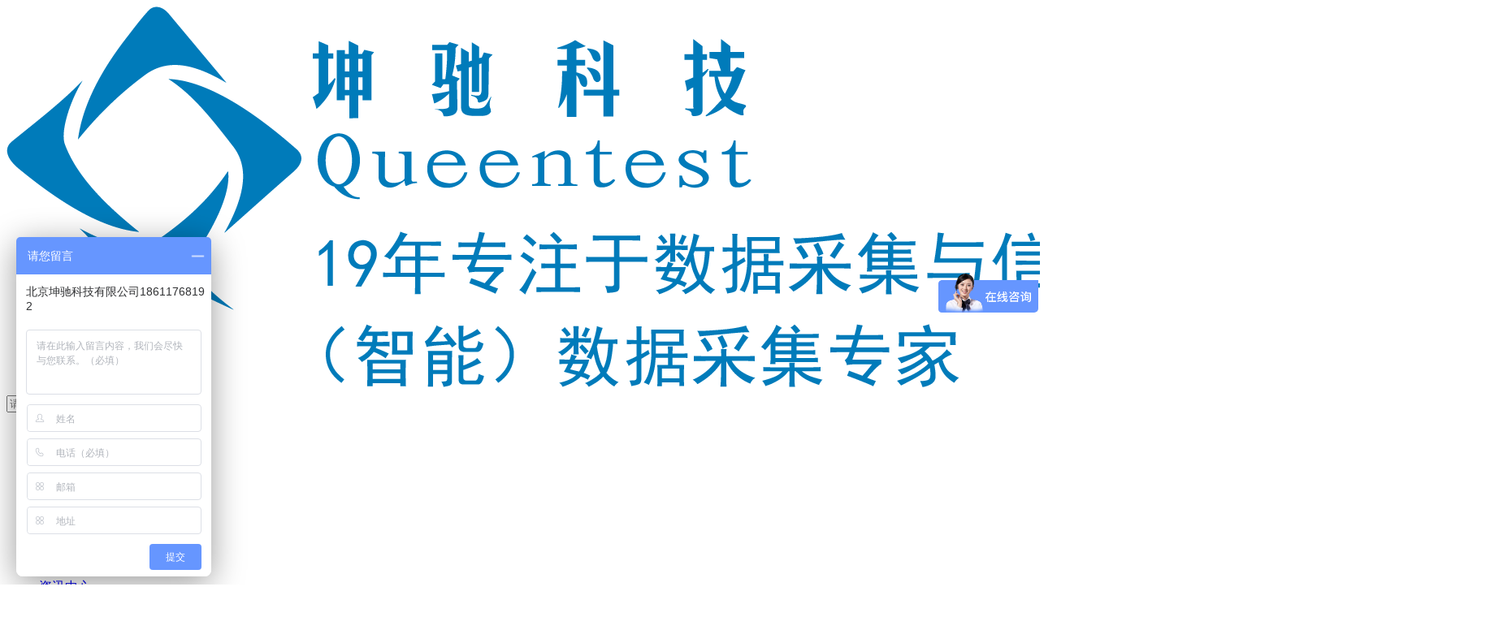

--- FILE ---
content_type: text/html; charset=utf-8
request_url: http://www.queentest.cn/jishudongtai.shtml
body_size: 15280
content:
<!DOCTYPE html>
<html lang="en">
<head>
<meta charset="UTF-8" />
<meta name="viewport" content="width=device-width, initial-scale=1.0, maximum-scale=1, user-scalable=no" />
    <title>高速数据采集卡|高速AD采集|FPGA高速AD|坤驰科技4000004026</title>
    <meta name="keywords" content="数据采集卡|高速信号采集卡|高速数据采集卡" />
    <meta name="description" content="坤驰科技是一家专注于高速数据采集与数据处理的专业公司，提供基于FPGA的高速AD采样率、信号处理卡、信号发生卡与系统。" />
        <link key="resetcommon" href="/Skins/default/resetcommon.css" rel="stylesheet" type="text/css" />
        <link key="style" href="/Skins/default/Style.css" rel="stylesheet" type="text/css" />
        <link key="news" href="/template/news/news05/news.css" rel="stylesheet" type="text/css" />
            <script type="text/javascript" key="nsw_jcia" src="/JS/NSW_JCIA.js"></script>
      <link href="/css/animate.css" rel="stylesheet" type="text/css"> 
  <link href="/css/swiper.min.css" rel="stylesheet" type="text/css"> 
  <script src="/js/swiper.min.js" type="text/javascript"></script> 
  <script>
      var _hmt = _hmt || [];
      (function () {
          var hm = document.createElement("script");
          hm.src = "https://hm.baidu.com/hm.js?b84ee10d6ea94745c7bb43d576df2937";
          var s = document.getElementsByTagName("script")[0];
          s.parentNode.insertBefore(hm, s);
      })();
</script>
<script type="text/javascript" charset="utf-8" src="//op.jiain.net/10029187/10071175.js"></script>
</head>
<body>
 
 <div class="headpc">
 <div class="content clearfix">
 <div class="logo wow zoomIn animated">
 <a href="/">
 <img src="/uploadfiles/pictures/setting/20241230101436_7460.png" alt="坤驰科技" title="坤驰科技" /><!--<span>( 智能 ) 数据采集专家</span>-->
 </a>
 </div>
  <div class="search">
  <input class="inp01" type="text" id="seachkeywords" placeholder="请输入关键词" style="color: rgb(102, 102, 102);">
  <input class="inp02" type="image" src="/Images/sea.png" onclick="xuanze()">
 </div>
 <div class="menu">
 <ul> <li><a href="/" title="首页">首页</a></li><li class="dh1"><a href="/product/" title="产品中心">产品中心</a></li><li class="dh2"><a href="/project/" title="行业应用">行业应用</a></li><li class="dh3"><a href="/yjsy.shtml" title="服务支持">服务支持</a><span class="caret"></span><ul class="dropdown-menu"><li><a href="/yjsy.shtml" title="样机试用">样机试用</a></li><li><a href="/dingzhikaifa.shtml" title="定制开发">定制开发</a></li><li><a href="/download/" title="下载中心">下载中心</a></li><li><a href="/chanpinshipin.shtml" title="视频中心">视频中心</a></li><li><a href="/shfw.shtml" title="售后服务">售后服务</a></li></ul></li><li class="dh4"><a href="/zixunzhongxin.shtml" title="资讯中心">资讯中心</a><span class="caret"></span><ul class="dropdown-menu"><li><a href="/kunchizixun.shtml" title="坤驰资讯">坤驰资讯</a></li><li><a href="/jishudongtai.shtml" title="技术动态">技术动态</a></li><li><a href="/jishuzhichi.shtml" title="技术文章">技术文章</a></li><li><a href="/kunchibaike.shtml" title="坤驰百科">坤驰百科</a></li></ul></li><li class="dh4"><a href="/zoujinkunchi.shtml" title="走进坤驰">走进坤驰</a><span class="caret"></span><ul class="dropdown-menu"><li><a href="/zoujinkunchi.shtml#item1" title="公司简介">公司简介</a></li><li><a href="/zoujinkunchi.shtml#item2" title="发展历程">发展历程</a></li><li><a href="/zoujinkunchi.shtml#item3" title="产品介绍">产品介绍</a></li><li><a href="/zoujinkunchi.shtml#item4" title="客户案例">客户案例</a></li><li><a href="/zoujinkunchi.shtml#item5" title="荣誉资质">荣誉资质</a></li></ul></li><li class="dh5"><a href="/gykc.shtml" title="联系我们">联系我们</a><span class="caret"></span><ul class="dropdown-menu"><li><a href="/gykc.shtml" title="联系方式">联系方式</a></li><li><a href="/job/" title="人才招聘">人才招聘</a></li><li><a href="/Help/PrOrders.aspx" title="客户留言">客户留言</a></li></ul></li></ul>

 </div>


 <div class="menuxl">
  <div class="menu-gb">✕</div>
<div class="Proxl clearfix" id="dh1">
<div class="pxcc">
<ul class="pxco">
<li class='cur'><a href="javascript:" url="/zspcj.shtml"><span>中频/射频数字化仪</span></a></li>
<li ><a href="javascript:" url="/gdszhyl.shtml"><span>直流数字化仪</span></a></li>
<li ><a href="javascript:" url="/rybxfsqzpf.shtml"><span>任意波形发生/数字IO卡</span></a></li>
<li ><a href="javascript:" url="/spyrjwxd.shtml"><span>软件无线电</span></a></li>
<li ><a href="javascript:" url="/fmczk.shtml"><span>FMC产品</span></a></li>
<li ><a href="javascript:" url="/spmk.shtml"><span>射频模块</span></a></li>
<li ><a href="javascript:" url="/cjccxt.shtml"><span>系统级产品</span></a></li>
<li ><a href="javascript:" url="/openvpx.shtml"><span>open VPX</span></a></li>
<li ><a href="javascript:" url="/yyjcp.shtml"><span>应用级产品</span></a></li>
<li ><a href="javascript:" url="/rjzc.shtml"><span>软件产品</span></a></li>
</ul>
</div>
<div class="pxoslist"> 
<div class= er">
<div class="pxros clearfix" >
<div class="pxroshow">
<dl>
<dt><img src="/uploadfiles/pictures/product/20240408161046_5149.png"  alt="PCle总线数字化仪"/></dt>
<dd>
<ul class="clearfix">
<h4><a href="/kdzpcjk.shtml">PCle总线数字化仪</a></h4>
<li><a href="/Products/qt12131pci.html">QT12131-宽带中频采集卡
<i>采样率:≥ 1 GS/s  通道:1/2通道  </i>
</a></li>
<li><a href="/Products/qt12135pci.html">QT12135-宽带中频采集卡
<i>采样率:≥ 1 GS/s  通道:4通道  </i>
</a></li>
<li><a href="/Products/ADQ160016GSPS14weiRF.html">ADQ1600-宽带中频采集卡
<i>采样率:≥ 1 GS/s  通道:1/2通道  </i>
</a></li>
<li><a href="/Products/QT12136.html">QT12136-宽带中频采集卡
<i>采样率:≥ 1 GS/s  通道:4通道  </i>
</a></li>
</ul>
</dd>
</dl>
</div>
<div class="pxroshow">
<dl>
<dt><img src="/uploadfiles/pictures/product/20250425141226_0233.png"  alt="光纤/以太网总线"/></dt>
<dd>
<ul class="clearfix">
<h4><a href="/ytwgxcjy.shtml">光纤/以太网总线</a></h4>
<li><a href="/Products/qt20136kdz.html">QT20135-宽带中频采集卡
<i>采样率:≥ 1 GS/s  通道:2/4通道  </i>
</a></li>
<li><a href="/Products/qt2137pjyv.html">QT2137P-基于VU37P的高性能采集板卡
<i>采样率:≥ 1 GS/s  通道:12-16  </i>
</a></li>
</ul>
</dd>
</dl>
</div>
<div class="pxroshow">
<dl>
<dt><img src="/uploadfiles/pictures/product/20240510095228_4243.png"  alt="PXle总线"/></dt>
<dd>
<ul class="clearfix">
<h4><a href="/pclezxszhy.shtml">PXle总线</a></h4>
<li><a href="/Products/adq88cpxie_1.html">ADQ7WB-PXIe宽带中频采集卡
<i>采样率:≥ 5 GS/s,≥ 5GS/s  通道:1/2通道  </i>
</a></li>
<li><a href="/Products/ADQ7WB65GHzdaikuande.html">ADQ7WB-PCIe宽带中频采集卡
<i>采样率:≥ 5 GS/s,≥ 5GS/s  通道:1/2通道  </i>
</a></li>
</ul>
</dd>
</dl>
</div>
<div class="clear" ids="261"></div>
</div>
<div class="pxros clearfix" style='display:none;'>
<div class="pxroshow">
<dl>
<dt><img src="/uploadfiles/pictures/product/20240510110444_0883.png"  alt="PCle总线数字化仪"/></dt>
<dd>
<ul class="clearfix">
<h4><a href="/pcie.shtml">PCle总线数字化仪</a></h4>
<li><a href="/Products/QT1144.html">QT1144-PCIe总线直流耦合采集卡
<i>采样率:130 MS/s - 1 GS/s  通道:4通道  </i>
</a></li>
<li><a href="/Products/qt1149pcie.html">QT1149-PCIe总线直流耦合采集卡
<i>采样率:≥ 1 GS/s  通道:1/2通道  </i>
</a></li>
<li><a href="/Products/ADQ3212bit25GSPScaiy.html">ADQ32-PCIe总线直流耦合采集卡
<i>采样率:≥ 1 GS/s  通道:1/2通道  </i>
</a></li>
<li><a href="/Products/qt12136dcz.html">QT12136DC-PCIe总线直流耦合采集卡
<i>采样率:≥ 1 GS/s  通道:4通道  </i>
</a></li>
<li><a href="/Products/qt12131dcz.html">QT12131+DC-PCIe总线直流耦合采集卡
<i>采样率:≥ 1 GS/s  通道:4通道  </i>
</a></li>
</ul>
</dd>
</dl>
</div>
<div class="pxroshow">
<dl>
<dt><img src="/uploadfiles/pictures/product/20250801002452_7209.png"  alt="以太网/光纤采集仪"/></dt>
<dd>
<ul class="clearfix">
<h4><a href="/gxytw.shtml">以太网/光纤采集仪</a></h4>
<li><a href="/Products/DigitizerNETBOXLXIsh.html">Digitizer NETBOX|LXI数据采集|瞬态记录仪
<i>采样率:130 MS/s - 1 GS/s  通道:12-16,4通道,8通道  </i>
</a></li>
<li><a href="/Products/QT2144.html">QT2144-光纤/以太网直流耦合采集卡
<i>采样率:130 MS/s - 1 GS/s  通道:4通道  </i>
</a></li>
</ul>
</dd>
</dl>
</div>
<div class="pxroshow">
<dl>
<dt><img src="/uploadfiles/pictures/product/20240516101149_5147.png"  alt="USB总线"/></dt>
<dd>
<ul class="clearfix">
<h4><a href="/usbzx.shtml">USB总线</a></h4>
<li><a href="/Products/adq14usbzx.html">ADQ14-USB总线直流耦合采集卡
<i>采样率:≥ 1 GS/s  通道:4通道  </i>
</a></li>
<li><a href="/Products/adq7dcusbz.html">ADQ7DC-USB总线直流耦合采集卡
<i>采样率:≥ 5GS/s  通道:1/2通道  </i>
</a></li>
</ul>
</dd>
</dl>
</div>
<div class="clear" ids="262"></div>
<div class="pxroshow">
<dl>
<dt><img src="/uploadfiles/pictures/product/20240709112924_3464.png"  alt="PXIe总线"/></dt>
<dd>
<ul class="clearfix">
<h4><a href="/pxie.shtml">PXIe总线</a></h4>
<li><a href="/Products/M4x44xxx4PXIegaosush.html">M4x.44xx-x4-PXIe总线直流耦合采集卡
<i>采样率:10MS/s-125MS/s,130 MS/s - 1 GS/s  通道:2/4通道  </i>
</a></li>
<li><a href="/Products/PXIegaosushujucaijik.html">M4x.22xx-x4-PXIe总线直流耦合采集卡
<i>采样率:≥ 1 GS/s  通道:2/4通道  </i>
</a></li>
<li><a href="/Products/PXIeyiqichanpinADQ10GBE.html">ADQ10GBE-PXIe总线直流耦合采集卡
<i>采样率:≥ 5GS/s  通道:SFP+*2  </i>
</a></li>
<li><a href="/Products/adq14pxiez_1.html">ADQ7DC-PXIe总线直流耦合采集卡
<i>采样率:≥ 5 GS/s,≥ 5GS/s  通道:1/2通道  </i>
</a></li>
<li><a href="/Products/adq14pxiez.html">ADQ14-PXIe总线直流耦合采集卡
<i>采样率:≥ 1 GS/s  通道:4通道  </i>
</a></li>
</ul>
</dd>
</dl>
</div>
<div class="pxroshow">
<dl>
<dt><img src="/uploadfiles/pictures/product/20240509101156_8200.png"  alt="模块化示波器"/></dt>
<dd>
<ul class="clearfix">
<h4><a href="/mkhsbq.shtml">模块化示波器</a></h4>
<li><a href="/Products/qt2125dcus.html">QT2125DC-USB总线示波器采集卡
<i>采样率:≥ 5GS/s  通道:1/2通道  </i>
</a></li>
</ul>
</dd>
</dl>
</div>
</div>
<div class="pxros clearfix" style='display:none;'>
<div class="pxroshow">
<dl>
<dt><img src="/uploadfiles/pictures/product/20240509183812_8604.png"  alt="任意波形发生器"/></dt>
<dd>
<ul class="clearfix">
<h4><a href="/rybxfsq.shtml">任意波形发生器</a></h4>
<li><a href="/Products/M2p65xxspectrumxinyi.html">M2p.65xx-16bit任意波形发生器
<i>采样率/波形产生速率:10MS/s-125MS/s  通道:1-2通道,4通道,8通道  </i>
</a></li>
<li><a href="/Products/m4i66xx-x8.html">m4i.66xx-x8系列
<i>采样率/波形产生速率:130 MS/s - 1 GS/s,≥ 1 GS/s  通道:1-2通道,4通道  </i>
</a></li>
<li><a href="/Products/m4x66xxx8xilie.html">m4x.66xx-x8系列
<i>采样率/波形产生速率:≥ 1 GS/s  通道:1-2通道,4通道  </i>
</a></li>
<li><a href="/Products/DN265xx16lurenyiboxi.html">DN2.65xx--16路任意波形发生器
<i>采样率/波形产生速率:10MS/s-125MS/s  通道:12-32通道  </i>
</a></li>
</ul>
</dd>
</dl>
</div>
<div class="pxroshow">
<dl>
<dt><img src="/uploadfiles/pictures/product/20250421215207_1037.png"  alt="波形发生卡"/></dt>
<dd>
<ul class="clearfix">
<h4><a href="/zpfsk.shtml">波形发生卡</a></h4>
<li><a href="/Products/qt12227kdz.html">QT12227
<i>采样率/波形产生速率:≥ 1 GS/s  通道:1-2通道  </i>
</a></li>
<li><a href="/Products/qt12227kdx.html">QT12225
<i>采样率/波形产生速率:≥ 1 GS/s  通道:1-2通道  </i>
</a></li>
</ul>
</dd>
</dl>
</div>
<div class="pxroshow">
<dl>
<dt><img src="/uploadfiles/pictures/product/20240509150054_6867.png"  alt="数字IO卡"/></dt>
<dd>
<ul class="clearfix">
<h4><a href="/sziok.shtml">数字IO卡</a></h4>
<li><a href="/Products/gaosushuzixinhaocaij.html">M4i.77xx系列-高速数字波形采集板
<i>产品类型:数字IO卡  总线:PCIe  </i>
</a></li>
<li><a href="/Products/m2p75xxszi.html">M2p.75xx-数字IO卡
<i>产品类型:数字IO卡  总线:PCIe  </i>
</a></li>
</ul>
</dd>
</dl>
</div>
<div class="clear" ids="215"></div>
</div>
<div class="pxros clearfix" style='display:none;'>
<div class="pxroshow">
<dl>
<dt><img src="/uploadfiles/pictures/product/20250802034539_8735.png"  alt="中频收发仪"/></dt>
<dd>
<ul class="clearfix">
<h4><a href="/spsfk.shtml">中频收发仪</a></h4>
<li><a href="/Products/qt12331kdz.html">QT12331-中频收发卡
<i>采样率:≥ 1 GS/s  通道:2路采集2路回放  </i>
</a></li>
</ul>
</dd>
</dl>
</div>
<div class="pxroshow">
<dl>
<dt><img src="/uploadfiles/pictures/product/20250723015022_4507.png"  alt="RF SOC"/></dt>
<dd>
<ul class="clearfix">
<h4><a href="/rfoc.shtml">RF SOC</a></h4>
<li><a href="/Products/2347drjyzu.html">QT2347DR-基于ZU47DR的高性能板卡
<i>通道:8通道  输入频率:500MHz~10GHz  </i>
</a></li>
</ul>
</dd>
</dl>
</div>
<div class="pxroshow">
<dl>
<dt><img src="/uploadfiles/pictures/product/20250802004906_2477.png"  alt="RF IC"/></dt>
<dd>
<ul class="clearfix">
<h4><a href="/zpfspkhfk.shtml">RF IC</a></h4>
<li><a href="/Products/qt1509rfjy.html">QT1509RF-射频/中频收发卡
<i>通道:2路接收2路发射  输入频率:75MHz~6GHz  </i>
</a></li>
<li><a href="/Products/QT2509RFjiyuyitaiwan.html">QT2509RF—射频/中频收发卡
<i>通道:2路接收2路发射,1/2通道  输入频率:75MHz~6GHz  </i>
</a></li>
</ul>
</dd>
</dl>
</div>
<div class="clear" ids="242"></div>
</div>
<div class="pxros clearfix" style='display:none;'>
<div class="pxroshow">
<dl>
<dt><img src="/uploadfiles/pictures/product/20240408182327_5873.png"  alt="AD卡"/></dt>
<dd>
<ul class="clearfix">
<h4><a href="/adk.shtml">AD卡</a></h4>
<li><a href="/Products/QT7150FMCADzika250MS.html">QT7150-FMC AD 子卡
<i>采样率/更新率:10MS/s-125MS/s,130 MS/s - 1 GS/s  传输协议:LVDS  </i>
</a></li>
<li><a href="/Products/QT713312bit3618GSsga.html">QT7133-FMC AD子卡
<i>采样率/更新率:≥ 1 GS/s  传输协议:LVDS  </i>
</a></li>
<li><a href="/Products/QT71262tongdao32GSsh.html">QT7126-FMC AD子卡
<i>采样率/更新率:≥ 5 GS/s  传输协议:JESD204B  </i>
</a></li>
<li><a href="/Products/qt7131acfm.html">QT7131+AC-FMC AD子卡
<i>采样率/更新率:≥ 1 GS/s  传输协议:JESD204B  </i>
</a></li>
</ul>
</dd>
</dl>
</div>
<div class="pxroshow">
<dl>
<dt><img src="/uploadfiles/pictures/product/20250811212404_4929.png"  alt="DA卡"/></dt>
<dd>
<ul class="clearfix">
<h4><a href="/dak.shtml">DA卡</a></h4>
<li><a href="/Products/QT7251.html">QT7251-FMC DA子卡
<i>采样率/更新率:10MS/s-125MS/s,130 MS/s - 1 GS/s  传输协议:LVDS  </i>
</a></li>
<li><a href="/Products/jiyuAD9739gaosuDACFM.html">QT7225-FMC DA子卡
<i>采样率/更新率:≥ 1 GS/s  传输协议:LVDS  </i>
</a></li>
<li><a href="/Products/qt7228fmcd.html">QT7228-FMC DA子卡
<i>采样率/更新率:≥ 5 GS/s  传输协议:JESD204B  </i>
</a></li>
<li><a href="/Products/qt7227fmcd.html">QT7227-FMC DA子卡
<i>采样率/更新率:≥ 5 GS/s  传输协议:JESD204B  </i>
</a></li>
</ul>
</dd>
</dl>
</div>
<div class="pxroshow">
<dl>
<dt><img src="/uploadfiles/pictures/product/20250811215645_4690.png"  alt="射频收发子卡"/></dt>
<dd>
<ul class="clearfix">
<h4><a href="/spsfzk.shtml">射频收发子卡</a></h4>
<li><a href="/Products/QT7536RFjiyuAD9371FM.html">QT7536RF-射频收发子卡
<i>调谐频率:300MHz~6GHz  传输协议:JESD204B  </i>
</a></li>
<li><a href="/Products/shepinshoufakaQT7509.html">QT7509RF-射频收发子卡
<i>调谐频率:75MHz~6GHz  传输协议:JESD204B  </i>
</a></li>
</ul>
</dd>
</dl>
</div>
<div class="clear" ids="194"></div>
<div class="pxroshow">
<dl>
<dt><img src="/uploadfiles/pictures/product/20240408160408_7182.png"  alt="FPGA载板"/></dt>
<dd>
<ul class="clearfix">
<h4><a href="/fpgazb.shtml">FPGA载板</a></h4>
<li><a href="/Products/QT7010PCIechacaodeFM.html">QT7010-PCIe载板
<i>总线:PCIe  FMC数量类型:FMC  </i>
</a></li>
<li><a href="/Products/QT7011.html">QT7011-PCIe载板
<i>总线:PCIe  FMC数量类型:FMC+  </i>
</a></li>
<li><a href="/Products/qt7012fpga.html">QT7012-PCIe载板
<i>总线:PCIe  FMC数量类型:FMC+  </i>
</a></li>
<li><a href="/Products/QT7020-FPGA载板.html">QT7020-光纤/以太网载板
<i>总线:光纤/以太网  FPGA种类:XC7Z100FFG900(兼容045/035)  </i>
</a></li>
<li><a href="/Products/gaoxingnengFPGAzaiba.html">QT7021-光纤/以太网载板
<i>总线:光纤/以太网  FPGA种类:XC7VX690TFFG1761  </i>
</a></li>
<li><a href="/Products/qt7024fpga.html">QT7024-光纤/以太网载板
<i>总线:光纤/以太网  FPGA种类:XCZU19EG-2FFVC1760  </i>
</a></li>
</ul>
</dd>
</dl>
</div>
<div class="pxroshow">
<dl>
<dt><img src="/uploadfiles/pictures/product/20240410180355_4662.png"  alt="数字接口卡"/></dt>
<dd>
<ul class="clearfix">
<h4><a href="/szjkjck.shtml">数字接口卡</a></h4>
<li><a href="/Products/QT7426AFMCguangxianb.html">QT7426A-数字接口卡
<i>PCIe接口:  传输协议:LVDS  </i>
</a></li>
<li><a href="/Products/qt7426bfmc.html">QT7426B-数字接口卡
<i>PCIe接口:  传输协议:LVDS  </i>
</a></li>
<li><a href="/Products/CameralinkcaijizikaQ.html">QT7420-数字接口卡
<i>PCIe接口:  传输协议:LVDS  </i>
</a></li>
<li><a href="/Products/qt7426cfmc.html">QT7426C-数字接口卡
<i>PCIe接口:  传输协议:LVDS  </i>
</a></li>
<li><a href="/Products/qt7421fmcs.html">QT7421-数字接口卡
<i>PCIe接口:  传输协议:LVDS  </i>
</a></li>
</ul>
</dd>
</dl>
</div>
<div class="pxroshow">
<dl>
<dt><img src="/uploadfiles/pictures/product/20240409103616_6156.png"  alt="AD/DA卡"/></dt>
<dd>
<ul class="clearfix">
<h4><a href="/addak.shtml">AD/DA卡</a></h4>
<li><a href="/Products/QT7350.html">QT7350-FMC AD/DA子卡
<i>采样率/更新率:130 MS/s - 1 GS/s  传输协议:LVDS  </i>
</a></li>
<li><a href="/Products/QT7351.html">QT7351-FMC AD/DA子卡
<i>采样率/更新率:130 MS/s - 1 GS/s  传输协议:LVDS  </i>
</a></li>
<li><a href="/Products/QT7331.html">QT7331-FMC AD/DA子卡
<i>采样率/更新率:≥ 5 GS/s  传输协议:JESD204B  </i>
</a></li>
<li><a href="/Products/QT7350DCzhongpinshuj.html">QT7350DC-FMC AD/DA子卡
<i>采样率/更新率:130 MS/s - 1 GS/s  传输协议:LVDS  </i>
</a></li>
</ul>
</dd>
</dl>
</div>
<div class="clear" ids="192"></div>
<div class="pxroshow">
<dl>
<dt><img src="/uploadfiles/pictures/product/20240326182745_3733.png"  alt="定制FMC子卡"/></dt>
<dd>
<ul class="clearfix">
<h4><a href="/dzfmczk.shtml">定制FMC子卡</a></h4>
<li><a href="/Products/qthgydzfmc.html">QT-HGY-定制FMC子卡
<i>板卡种类:定制FMC子卡  通道:  </i>
</a></li>
<li><a href="/Products/qt7360dzfm.html">QT7360-定制FMC子卡
<i>板卡种类:定制FMC子卡  通道:  </i>
</a></li>
</ul>
</dd>
</dl>
</div>
</div>
<div class="pxros clearfix" style='display:none;'>
<div class="pxroshow">
<dl>
<dt><img src="/uploadfiles/pictures/product/20240411114812_5291.png"  alt="上变频模块"/></dt>
<dd>
<ul class="clearfix">
<h4><a href="/sbpmk.shtml">上变频模块</a></h4>
<li><a href="/Products/SC5407ASC5408A6GHzsh.html">SC5407A SC5408A丨6 GHz射频上变频器
<i>模块类型:下变频模块  输入频率:100 kHz~6 GHz  </i>
</a></li>
<li><a href="/Products/SC5405ASC5406A39GHzs.html">SC5405A SC5406A丨3.9 GHz射频上变频器
<i>模块类型:上变频模块  输入频率:1 MHz~3.9 GHz  </i>
</a></li>
</ul>
</dd>
</dl>
</div>
<div class="pxroshow">
<dl>
<dt><img src="/uploadfiles/pictures/product/20240410185325_6481.png"  alt="下变频模块"/></dt>
<dd>
<ul class="clearfix">
<h4><a href="/xbpmk.shtml">下变频模块</a></h4>
<li><a href="/Products/SC5305ASC5306A39GHzR.html">SC5305A SC5306A丨3.9 GHz RF下变频器
<i>模块类型:下变频模块  输入频率:1 MHz~3.9 GHz  </i>
</a></li>
<li><a href="/Products/SC5307ASC5308A6GHzsh.html">SC5307A SC5308A丨6 GHz射频下变频器
<i>模块类型:下变频模块  输入频率:100 kHz~6 GHz  </i>
</a></li>
<li><a href="/Products/SC5360B905zhi955GHzX.html">SC5360B丨9.05至9.55 GHz X波段双通道RF下变频器
<i>模块类型:下变频模块  输入频率:9.05 GHz~9.55 GHz  </i>
</a></li>
<li><a href="/Products/SC5318A265GHzRFxiabi.html">SC5318A丨26.5 GHz RF下变频器
<i>模块类型:下变频模块  输入频率:6GHz~26.5 GHz  </i>
</a></li>
</ul>
</dd>
</dl>
</div>
<div class="pxroshow">
<dl>
<dt><img src="/uploadfiles/pictures/product/20240410185251_3841.png"  alt="射频信号源"/></dt>
<dd>
<ul class="clearfix">
<h4><a href="/spxhy.shtml">射频信号源</a></h4>
<li><a href="/Products/shepinxinhaoyuan10GH.html">射频信号源-10 GHz丨SC5502A SC5503A
<i>模块类型:射频信号源  输入频率:500MHz~10GHz  </i>
</a></li>
<li><a href="/Products/shepinxinhaoyuan6GHz.html">射频信号模块-6GHz丨SC5505A SC5506A
<i>模块类型:射频信号源  输入频率:25MHz~6GHz  </i>
</a></li>
<li><a href="/Products/shepinxinhaoyuan20GH.html">射频信号源-20 GHz丨SC5510A SC5511A
<i>模块类型:射频信号源  输入频率:100 MHz~20 GHz  </i>
</a></li>
<li><a href="/Products/SC800nanoSynthjichen.html">SC800 nanoSynth集成6 GHz SMT合成器
<i>模块类型:射频信号源  输入频率:25MHz~6GHz  </i>
</a></li>
<li><a href="/Products/spxhy.html">射频信号源SC5520/SC5521
<i>模块类型:射频信号源  输入频率:1 MHz-3.9 GHz  </i>
</a></li>
</ul>
</dd>
</dl>
</div>
<div class="clear" ids="211"></div>
<div class="pxroshow">
<dl>
<dt><img src="/uploadfiles/pictures/product/20240411114702_8611.png"  alt="IQ调制解调模块"/></dt>
<dd>
<ul class="clearfix">
<h4><a href="/iqtzjtmk.shtml">IQ调制解调模块</a></h4>
<li><a href="/Products/SC5412ASC5413AIQdiao.html">SC5412A ,SC5413A|IQ调制器
<i>模块类型:IQ调制解调模块  输入频率:400 MHz~6GHz  </i>
</a></li>
<li><a href="/Products/SC5312ASC5313AIQjied.html">SC5312A 丨IQ解调器
<i>模块类型:IQ调制解调模块  输入频率:300 MHz~6GHz  </i>
</a></li>
<li><a href="/Products/sc5313asiq.html">SC5313A 丨IQ解调器
<i>模块类型:IQ调制解调模块  输入频率:300 MHz~6GHz  </i>
</a></li>
</ul>
</dd>
</dl>
</div>
</div>
<div class="pxros clearfix" style='display:none;'>
<div class="pxroshow">
<dl>
<dt><img src="/uploadfiles/pictures/product/20250819224046_9778.png"  alt="宽带射频采集存储回放仪"/></dt>
<dd>
<ul class="clearfix">
<h4><a href="/spcjfxjly_1.shtml">宽带射频采集存储回放仪</a></h4>
<li><a href="/Products/qts1509rfs.html">QTS12509RF-射频采集存储系统
<i>通道:2路接收2路发射  输入频率:75MHz~6GHz  </i>
</a></li>
</ul>
</dd>
</dl>
</div>
<div class="pxroshow">
<dl>
<dt><img src="/uploadfiles/pictures/product/20240411141704_8080.png"  alt="数字光纤记录仪"/></dt>
<dd>
<ul class="clearfix">
<h4><a href="/lbdspcjcchf.shtml">数字光纤记录仪</a></h4>
<li><a href="/Products/CP41003.html">QTS1426-光纤采集系统
<i></i>
</a></li>
</ul>
</dd>
</dl>
</div>
<div class="pxroshow">
<dl>
<dt><img src="/UploadFiles/Product/20200720161720_97474.jpg"  alt="嵌入式记录仪"/></dt>
<dd>
<ul class="clearfix">
<h4><a href="/gxcjccxt.shtml">嵌入式记录仪</a></h4>
<li><a href="/Products/QTC4000gaosutuxiangc.html">QTC4000-图像采集记录仪
<i></i>
</a></li>
<li><a href="/Products/QTC4000Qguangxiancai.html">QTC4000Q-光纤采集记录仪
<i></i>
</a></li>
<li><a href="/Products/QTC2000gaosutuxiangc.html">QTC2000-图像采集记录仪
<i></i>
</a></li>
<li><a href="/Products/QTC2000SSDIgaosutuxi.html">QTC2000S-图像采集记录仪
<i></i>
</a></li>
<li><a href="/Products/qtc4135dca.html">QTC4135DC-AD 记录仪
<i></i>
</a></li>
<li><a href="/Products/qtc4000hfm.html">QTC4000H-高速采集记录仪
<i></i>
</a></li>
</ul>
</dd>
</dl>
</div>
<div class="clear" ids="219"></div>
<div class="pxroshow">
<dl>
<dt><img src="/uploadfiles/pictures/product/20240408160327_8428.png"  alt="窄带射频记录回放仪"/></dt>
<dd>
<ul class="clearfix">
<h4><a href="/spcjfxjly.shtml">窄带射频记录回放仪</a></h4>
<li><a href="/Products/qts1509rfsp.html">QTS1509RF-射频采集分析记录仪
<i>产品类型:射频采集分析记录仪  总线:  </i>
</a></li>
</ul>
</dd>
</dl>
</div>
<div class="pxroshow">
<dl>
<dt><img src="/uploadfiles/pictures/product/20240408160506_5835.png"  alt="L波段射频采集回放系统"/></dt>
<dd>
<ul class="clearfix">
<h4><a href="/lbdspcjcch.shtml">L波段射频采集回放系统</a></h4>
<li><a href="/Products/lbdspcjhfx.html">L波段射频采集回放系统
<i>采样率:130 MS/s - 1 GS/s,10MS/s-125MS/s  通道:2路接收2路发射  </i>
</a></li>
</ul>
</dd>
</dl>
</div>
</div>
<div class="pxros clearfix" style='display:none;'>
<div class="pxroshow">
<dl>
<dt><img src="/uploadfiles/pictures/product/20240403140316_6898.png"  alt="载板与处理板"/></dt>
<dd>
<ul class="clearfix">
<h4><a href="/zbyclb.shtml">载板与处理板</a></h4>
<li><a href="/Products/QT7041BjiyuK7V7degao.html">QT7041B-6U VPX FPGA 载板
<i>产品类型:载板与处理板  3U/6U:6U板卡  </i>
</a></li>
<li><a href="/Products/qt70323uvp.html">QT7032-3U VPX载板
<i>产品类型:载板与处理板  3U/6U:3U板卡  </i>
</a></li>
<li><a href="/Products/QT7042.html">QT7042-6U VPX FPGA载板
<i>产品类型:载板与处理板  3U/6U:6U板卡  </i>
</a></li>
<li><a href="/Products/qt70416uvp.html">QT7041-6U VPX载板与处理板
<i>产品类型:载板与处理板  3U/6U:6U板卡  </i>
</a></li>
<li><a href="/Products/qt7041dsp6.html">QT7042DSP-6U VPX FPGA载板
<i>产品类型:载板与处理板  3U/6U:6U板卡  </i>
</a></li>
</ul>
</dd>
</dl>
</div>
<div class="pxroshow">
<dl>
<dt><img src="/uploadfiles/pictures/product/20240409110017_5490.png"  alt="存储板"/></dt>
<dd>
<ul class="clearfix">
<h4><a href="/ccb.shtml">存储板</a></h4>
<li><a href="/Products/QT3310.html">QT3310-3U VPX存储板
<i>产品类型:存储板  3U/6U:3U板卡  </i>
</a></li>
<li><a href="/Products/QT34476UVPXcunchuban.html">QT3447-6U VPX存储板
<i>产品类型:存储板  3U/6U:6U板卡  </i>
</a></li>
<li><a href="/Products/QT3060.html">QT3630-3U VPX存储板
<i>产品类型:存储板  3U/6U:3U板卡  </i>
</a></li>
<li><a href="/Products/QT34456UVPXfenglengd.html">QT3445-6U VPX存储板卡
<i>产品类型:存储板  3U/6U:6U板卡  </i>
</a></li>
<li><a href="/Products/qt44606uvp.html">QT4460-6U VPX存储板
<i>产品类型:存储板  3U/6U:6U板卡  </i>
</a></li>
</ul>
</dd>
</dl>
</div>
<div class="pxroshow">
<dl>
<dt><img src="/uploadfiles/pictures/product/20240709111833_6795.png"  alt="扩展卡"/></dt>
<dd>
<ul class="clearfix">
<h4><a href="/kzk.shtml">扩展卡</a></h4>
<li><a href="/Products/QT3050.html">QT3050-3U VPX扩展卡
<i>产品类型:扩展卡  3U/6U:3U板卡  </i>
</a></li>
</ul>
</dd>
</dl>
</div>
<div class="clear" ids="205"></div>
<div class="pxroshow">
<dl>
<dt><img src="/uploadfiles/pictures/product/20240411144225_4980.png"  alt="电源板"/></dt>
<dd>
<ul class="clearfix">
<h4><a href="/dyb.shtml">电源板</a></h4>
<li><a href="/Products/QT20123UVPXdianyuan.html">QT2012-3U VPX电源卡
<i>产品类型:电源板  3U/6U:3U板卡  </i>
</a></li>
</ul>
</dd>
</dl>
</div>
<div class="clear" ids="206"></div>
<div class="pxroshow">
<dl>
<dt><img src="/UploadFiles/Product/20170319144218_56336.png"  alt="机箱与背板"/></dt>
<dd>
<ul class="clearfix">
<h4><a href="/jx.shtml">机箱与背板</a></h4>
<li><a href="/Products/3UVPXtongbucaijicunc.html">3U VPX同步采集存储系统
<i>产品类型:机箱  3U/6U:3U板卡  </i>
</a></li>
<li><a href="/Products/VPXpinyuchulixitong.html">VPX频域处理系统
<i>产品类型:机箱  3U/6U:3U板卡  </i>
</a></li>
<li><a href="/Products/QT3030daoleng3UVPXji.html">QT3030导冷3U VPX机箱
<i>产品类型:机箱  3U/6U:3U板卡  </i>
</a></li>
<li><a href="/Products/qt31463uvp.html">QT3146-3U VPX背板
<i>产品类型:背板  3U/6U:3U板卡  </i>
</a></li>
<li><a href="/Products/qt30033u12.html">QT3003-3U 12槽导冷机箱
<i>产品类型:机箱  3U/6U:3U板卡  </i>
</a></li>
</ul>
</dd>
</dl>
</div>
<div class="pxroshow">
<dl>
<dt><img src="/uploadfiles/pictures/product/20240320110904_7664.png"  alt="采集存储平台"/></dt>
<dd>
<ul class="clearfix">
<h4><a href="/cjccpt.shtml">采集存储平台</a></h4>
<li><a href="/Products/dcjly.html">吊舱记录仪-采集存储平台
<i>产品类型:机箱  3U/6U:6U板卡  </i>
</a></li>
<li><a href="/Products/3u6udcccjc.html">3U/6U多尺寸采集存储平台
<i>产品类型:机箱  3U/6U:  </i>
</a></li>
</ul>
</dd>
</dl>
</div>
<div class="pxroshow">
<dl>
<dt><img src="/uploadfiles/pictures/product/20240408180337_7942.png"  alt="模拟采集/回放板"/></dt>
<dd>
<ul class="clearfix">
<h4><a href="/mncjhfb.shtml">模拟采集/回放板</a></h4>
<li><a href="/Products/6UVPXcaijichulibanQT.html">QT4131-DSP-6U VPX模拟采集/回放板
<i>产品类型:模拟采集/回放板  3U/6U:6U板卡  </i>
</a></li>
</ul>
</dd>
</dl>
</div>
<div class="clear" ids="244"></div>
</div>
<div class="pxros clearfix" style='display:none;'>
<div class="pxroshow">
<dl>
<dt><img src="/uploadfiles/pictures/product/20250929012944_2899.png"  alt="应用级产品"/></dt>
<dd>
<ul class="clearfix">
<h4><a href="/yyjcp_02.shtml">应用级产品</a></h4>
<li><a href="/Products/wxyjjyzdqt.html">卫星应急叫应终端QT-Ku107
<i></i>
</a></li>
</ul>
</dd>
</dl>
</div>
</div>
<div class="pxros clearfix" style='display:none;'>
<div class="pxroshow">
<dl>
<dt><img src="/uploadfiles/pictures/product/20250527215455_0645.png"  alt="数字化仪软件平台"/></dt>
<dd>
<ul class="clearfix">
<h4><a href="/xhfxrj.shtml">数字化仪软件平台</a></h4>
<li><a href="/Products/DigitizerStudiokongz.html">Digitizer Studio-数字化仪软件平台
<i></i>
</a></li>
<li><a href="/Products/qtsignalvi.html">QT Signal View-数字化仪软件平台
<i></i>
</a></li>
</ul>
</dd>
</dl>
</div>
<div class="pxroshow">
<dl>
<dt><img src="/uploadfiles/pictures/product/20250527225038_6079.png"  alt="中射频软件平台"/></dt>
<dd>
<ul class="clearfix">
<h4><a href="/sjglrj.shtml">中射频软件平台</a></h4>
<li><a href="/Products/qtspectrum.html">QT Spectrum Analyzer-中射频软件平台
<i></i>
</a></li>
</ul>
</dd>
</dl>
</div>
<div class="pxroshow">
<dl>
<dt><img src="/uploadfiles/pictures/product/20250527225312_8827.png"  alt="流盘系统软件平台"/></dt>
<dd>
<ul class="clearfix">
<h4><a href="/kzhcjrj.shtml">流盘系统软件平台</a></h4>
<li><a href="/Products/qtdatareco.html">QT Data Recorder-流盘系统软件平台
<i></i>
</a></li>
</ul>
</dd>
</dl>
</div>
<div class="clear" ids="224"></div>
</div>
</div>
</div>
</div> 

<div class="Prjxl clearfix" id="dh2" style="display:none">
<div class="pjoslist"> 
<div class="er">


<div class="pjros pjn1 clearfix ">
<dl>
<dt><a href="/chaoshengleijiejuefa.shtml"><img src="/uploadfiles/pictures/product/20250527235613_4204.jpg"  alt="超声类解决方案"/></a></dt>
<h4><a href="/chaoshengleijiejuefa.shtml">超声类解决方案</a></h4>
<dd>
<li><a href="/chaoshengleijiejuefa/csyyalhj.html">超声应用案例合集</a></li>
<li><a href="/chaoshengleijiejuefa/cscjcxtbfw.html">声场检测系统</a></li>
<li><a href="/chaoshengleijiejuefa/32lushujutongbucaiji.html">32路数据同步采集存储系统</a></li>
<li><a href="/chaoshengleijiejuefa/kunchi16tongdaoUSBch.html">坤驰16通道USB超声相控阵采集激励系统</a></li>
</dd>
</dl>

<dl>
<dt><a href="/qxldygtc.shtml"><img src="/uploadfiles/pictures/product/20240409175429_1025.png"  alt="气象雷达遥感探测"/></a></dt>
<h4><a href="/qxldygtc.shtml">气象雷达遥感探测</a></h4>
<dd>
<li><a href="/qixiangleidayaogantance/jiguangleidagaosushu.html">激光雷达高速数据采集系统解决方案</a></li>
<li><a href="/qixiangleidayaogantance/SARhuibomonixitong.html">SAR回波模拟系统</a></li>
<li><a href="/qixiangleidayaogantance/ldyyhj.html">雷达应用合集</a></li>
<li><a href="/qixiangleidayaogantance/IOdarongliangcunchux.html">IO大容量存储系统</a></li>
</dd>
</dl>

<dl>
<dt><a href="/dianlileijiejuefanga.shtml"><img src="/uploadfiles/pictures/product/20250529222728_5404.png"  alt="电力类解决方案"/></a></dt>
<h4><a href="/dianlileijiejuefanga.shtml">电力类解决方案</a></h4>
<dd>
<li><a href="/dianlileijiejuefanga/dlyyhj.html">电力应用合集</a></li>
<li><a href="/dianlileijiejuefanga/jufangshujucaijicesh.html">局放数据采集测试系统</a></li>
<li><a href="/dianlileijiejuefanga/jiyuyitaiwangjiekoud.html">基于以太网接口的电力局放采集系统</a></li>
<li><a href="/dianlileijiejuefanga/UHFjubufangdianceshi.html">UHF局部放电测试系统</a></li>
</dd>
</dl>

<dl>
<dt><a href="/guangxianchuanganyut.shtml"><img src="/uploadfiles/pictures/product/20251017063949_4038.png"  alt="光纤传感解决方案"/></a></dt>
<h4><a href="/guangxianchuanganyut.shtml">光纤传感解决方案</a></h4>
<dd>
<li><a href="/celiangxitongjiejuef/jyktxjgqgx.html">基于可调谐激光器光纤光栅波长解调系统的采集设备</a></li>
<li><a href="/celiangxitongjiejuef/gxssfbcsy.html">光纤散射分布测试仪</a></li>
<li><a href="/celiangxitongjiejuef/fbswdjcjjf.html">分布式温度监测解决方案（DTS）</a></li>
<li><a href="/celiangxitongjiejuef/liangzijiamitongxiny.html">量子加密通信验证系统</a></li>
</dd>
</dl>

<div class="clear"></div>
<dl>
<dt><a href="/guangxueleijiejuefan.shtml"><img src="/uploadfiles/pictures/product/20240409180405_2334.png"  alt="光电类解决方案"/></a></dt>
<h4><a href="/guangxueleijiejuefan.shtml">光电类解决方案</a></h4>
<dd>
<li><a href="/guangxueleijiejuefan/weixingjiguangcejuga.html">卫星激光测距高速数据处理解决方案</a></li>
<li><a href="/guangxueleijiejuefan/gdlyyhj.html">光电类应用合集</a></li>
<li><a href="/guangxueleijiejuefan/2Gmaichongcaijixiton.html">2G脉冲采集系统</a></li>
<li><a href="/guangxueleijiejuefan/5Gspsshuangtongdaoxi.html">5Gsps双通道信号采集系统实现</a></li>
</dd>
</dl>

<dl>
<dt><a href="/weibotongxinleijieju.shtml"><img src="/uploadfiles/pictures/product/20240409182515_2541.png"  alt="微波通信类解决方案"/></a></dt>
<h4><a href="/weibotongxinleijieju.shtml">微波通信类解决方案</a></h4>
<dd>
<li><a href="/weibotongxinleijieju/Lboduanshepincaijicu.html">L波段射频采集存储回放系统</a></li>
<li><a href="/weibotongxinleijieju/chaodaikuanMIMOtongx.html">超带宽MIMO通信测试系统</a></li>
<li><a href="/weibotongxinleijieju/shepinfashejiesh.html">6GHz射频发射接收方案</a></li>
<li><a href="/weibotongxinleijieju/8tongdaoshujucaijihu.html">8通道数据采集回放系统</a></li>
</dd>
</dl>

<dl>
<dt><a href="/gaonengwulileijiejue.shtml"><img src="/uploadfiles/pictures/product/20240410174725_3476.png"  alt="高能物理类解决方案"/></a></dt>
<h4><a href="/gaonengwulileijiejue.shtml">高能物理类解决方案</a></h4>
<dd>
<li><a href="/gaonengwulileijiejue/2GSPSgaosucaijiyijim.html">2GSPS高速采集以及毛刺检测系统</a></li>
<li><a href="/gaonengwulileijiejue/6tongdao400MSPS14bit.html">6通道400MSPS 14bit采集系统</a></li>
<li><a href="/gaonengwulileijiejue/guangdianbeizengguan.html">光电倍增管二维成像系统</a></li>
</dd>
</dl>

</div>

</div>
</div>
</div>


 </div>

 </div>
 </div>  
 <div class="headmc" style="display:none">
 </div>



     
<script type="text/javascript">
    var MARK = "news";
    var SID = "0001,0038,0040";
</script><div class="topadcs">
    <a href="/dingzhikaifa.shtml" title="内页广告7"><img src="/uploadfiles/pictures/others/20241101175347_9337.png" title="内页广告7" alt="内页广告7" /></a>
</div>
    

<div class="p102-search-1"> 
    <div class="content"> 
     <p> <b>热搜关键词：</b> 
        <a href="http://www.queentest.cn/zspcj.shtml" title="PCIe高速数据采集卡">PCIe高速数据采集卡</a><a href="/Products/2347drjyzu.html" title="RFSOC">RFSOC</a><a href="/PCIeshuzihuayi.shtml" title="高速数据采集">高速数据采集</a><a href="/Products/qt1509rfjy.html" title="软件无线电平台">软件无线电平台</a><a href="http://www.queentest.cn/openvpx.shtml" title="VPX">VPX</a><a href="/" title="高速数据采集卡">高速数据采集卡</a><a href="/product/index.aspx" title="高速信号采集卡">高速信号采集卡</a><a href="http://www.queentest.cn/pcie.shtml" title="PCIe数据采集">PCIe数据采集</a><a href="http://www.queentest.cn/gdszhyl.shtml" title="数字信号处理">数字信号处理</a>
      </p> 
      
      
    </div> 
   </div>


<div class="blk  plc">
<div class="p12-curmbs-1"><b class="red_x"> 您的当前位置：</b><a href="/" title="首页">首页</a>
                            <span>></span><a href="/zixunzhongxin.shtml" title="资讯中心">资讯中心</a>
                                                <span>></span><a href="/jishudongtai.shtml" title="技术动态">技术动态</a>
                    
<script>
    $(document).ready(function () {
        $(".plc").find("a:last").wrap("<em></em>");
    });
</script>

</div>

</div>

<div class="content">

 <div class="p101s-fdh-1"> 
  <div class="p101s-fdh-1-icon">
    资讯中心 
  </div> 
  <div class="p101s-fdh-1-nav"> 
            <div class="p101s-fdh-1-nav-one"> 
     <h3 ><a href="/kunchizixun.shtml" title="坤驰资讯">坤驰资讯</a></h3> 
    </div> 
          <div class="p101s-fdh-1-nav-one"> 
     <h3 class='sidenavcur'><a href="/jishudongtai.shtml" title="技术动态">技术动态</a></h3> 
    </div> 
          <div class="p101s-fdh-1-nav-one"> 
     <h3 ><a href="/jishuzhichi.shtml" title="技术文章">技术文章</a></h3> 
    </div> 
          <div class="p101s-fdh-1-nav-one"> 
     <h3 ><a href="/kunchibaike.shtml" title="坤驰百科">坤驰百科</a></h3> 
    </div> 
        </div> 
  <div class="clear"></div> 
 </div> 
  
<div class="p101s-case-1-list">


          <dl> 
    <dt> 
     <a href="/xingyezixun/kckjslbdsp.html" title="坤驰科技丨L波段射频信号采集记录与回放系统 QTS12331-L" target="_blank"><img src="/uploadfiles/pictures/news/20251001002058_3788.png" alt="坤驰科技丨L波段射频信号采集记录与回放系统 QTS12331-L" title="坤驰科技丨L波段射频信号采集记录与回放系统 QTS12331-L" /></a>
    </dt> 
    <dd> 
     <h4><a href="/xingyezixun/kckjslbdsp.html" title="坤驰科技丨L波段射频信号采集记录与回放系统 QTS12331-L" target="_blank">坤驰科技丨L波段射频信号采集记录与回放系统 QTS12331-L</a></h4> 
     <div class="p101s-case-1-desc">
       QTS12331-L	L波段射频信号采集记录与回放系统	专业采集 精准回放 赋能卫星与雷达应用		坤驰科技推出高性能L波段射频信号采集记录...
     </div> 
    </dd> 
   </dl> 
     <dl> 
    <dt> 
     <a href="/xingyezixun/rfsocjsgjgx.html" title="RF SoC技术构建高性能雷达信号收发系统丨应对多通道、高速度与同步挑战" target="_blank"><img src="/uploadfiles/pictures/news/20250923232840_1034.png" alt="RF SoC技术构建高性能雷达信号收发系统丨应对多通道、高速度与同步挑战" title="RF SoC技术构建高性能雷达信号收发系统丨应对多通道、高速度与同步挑战" /></a>
    </dt> 
    <dd> 
     <h4><a href="/xingyezixun/rfsocjsgjgx.html" title="RF SoC技术构建高性能雷达信号收发系统丨应对多通道、高速度与同步挑战" target="_blank">RF SoC技术构建高性能雷达信号收发系统丨应对多通道、高速度与同步挑战</a></h4> 
     <div class="p101s-case-1-desc">
       RF SoC技术构建高性能雷达信号收发系统	应对多通道、高速度与同步挑战		高性能雷达信号收发系统集成了高速信号采集、同步发射、大...
     </div> 
    </dd> 
   </dl> 
     <dl> 
    <dt> 
     <a href="/xingyezixun/kckjxgchmtc.html" title="坤驰科技携国产化MTCA解决方案，亮相大科学装置控制系统研讨会" target="_blank"><img src="/uploadfiles/pictures/news/20250922234712_7627.png" alt="坤驰科技携国产化MTCA解决方案，亮相大科学装置控制系统研讨会" title="坤驰科技携国产化MTCA解决方案，亮相大科学装置控制系统研讨会" /></a>
    </dt> 
    <dd> 
     <h4><a href="/xingyezixun/kckjxgchmtc.html" title="坤驰科技携国产化MTCA解决方案，亮相大科学装置控制系统研讨会" target="_blank">坤驰科技携国产化MTCA解决方案，亮相大科学装置控制系统研讨会</a></h4> 
     <div class="p101s-case-1-desc">
       &ldquo;2025MicroTCA/ATCA在大科学装置控制系统中的应用研讨会&rdquo;在重庆君豪大饭店召开，北京坤驰科技携国产化MTCA硬件平台及...
     </div> 
    </dd> 
   </dl> 
     <dl> 
    <dt> 
     <a href="/xingyezixun/spsfysjsdw.html" title="射频收发仪丨解锁多卫星信号同步采集的“核心引擎”" target="_blank"><img src="/uploadfiles/pictures/news/20250823051349_0558.png" alt="射频收发仪丨解锁多卫星信号同步采集的“核心引擎”" title="射频收发仪丨解锁多卫星信号同步采集的“核心引擎”" /></a>
    </dt> 
    <dd> 
     <h4><a href="/xingyezixun/spsfysjsdw.html" title="射频收发仪丨解锁多卫星信号同步采集的“核心引擎”" target="_blank">射频收发仪丨解锁多卫星信号同步采集的“核心引擎”</a></h4> 
     <div class="p101s-case-1-desc">
       随着卫星导航系统的广泛应用，对多卫星信号的高精度同步采集与连续记录需求日益迫切。在卫星通信、航空航海导航等场景中，精确的...
     </div> 
    </dd> 
   </dl> 
     <dl> 
    <dt> 
     <a href="/xingyezixun/kckjxsjcjjj.html" title="坤驰科技携数据采集解决方案，亮相中国光纤传感大会" target="_blank"><img src="/uploadfiles/pictures/news/20250929002620_4128.png" alt="坤驰科技携数据采集解决方案，亮相中国光纤传感大会" title="坤驰科技携数据采集解决方案，亮相中国光纤传感大会" /></a>
    </dt> 
    <dd> 
     <h4><a href="/xingyezixun/kckjxsjcjjj.html" title="坤驰科技携数据采集解决方案，亮相中国光纤传感大会" target="_blank">坤驰科技携数据采集解决方案，亮相中国光纤传感大会</a></h4> 
     <div class="p101s-case-1-desc">
       2025年9月20日至22日，第十三届中国光纤传感大会在武汉光谷希尔顿酒店召开。大会吸引了来自国内外高校、科研院所及相关行业企业的...
     </div> 
    </dd> 
   </dl> 
     <dl> 
    <dt> 
     <a href="/xingyezixun/kckjxsjcjj.html" title="坤驰科技携数据采集解决方案，亮相中国光纤传感大会" target="_blank"><img src="/uploadfiles/pictures/news/20250928233526_2617.png" alt="坤驰科技携数据采集解决方案，亮相中国光纤传感大会" title="坤驰科技携数据采集解决方案，亮相中国光纤传感大会" /></a>
    </dt> 
    <dd> 
     <h4><a href="/xingyezixun/kckjxsjcjj.html" title="坤驰科技携数据采集解决方案，亮相中国光纤传感大会" target="_blank">坤驰科技携数据采集解决方案，亮相中国光纤传感大会</a></h4> 
     <div class="p101s-case-1-desc">
       坤驰科技携数据采集解决方案，亮相中国光纤传感大会		2025年9月20日至22日，第十三届中国光纤传感大会在武汉光谷希尔顿酒店召开。...
     </div> 
    </dd> 
   </dl> 
     <dl> 
    <dt> 
     <a href="/xingyezixun/szhyzjbfdzdyy.html" title="宽带采集存储回放系统在卫星领域的应用" target="_blank"><img src="/uploadfiles/pictures/news/20250709184058_3977.png" alt="宽带采集存储回放系统在卫星领域的应用" title="宽带采集存储回放系统在卫星领域的应用" /></a>
    </dt> 
    <dd> 
     <h4><a href="/xingyezixun/szhyzjbfdzdyy.html" title="宽带采集存储回放系统在卫星领域的应用" target="_blank">宽带采集存储回放系统在卫星领域的应用</a></h4> 
     <div class="p101s-case-1-desc">
       随着全球卫星产业的迅猛发展，卫星应用已深度渗透至地球观测、目标探测、导航定位、通信中继及深空探测等关键领域。在复杂电磁环...
     </div> 
    </dd> 
   </dl> 
     <dl> 
    <dt> 
     <a href="/xingyezixun/szhyzjbfdzdy.html" title="坤驰科技QTS4200战鹰(Battle Eagle)系列实时频谱分析记录回放系统" target="_blank"><img src="/uploadfiles/pictures/news/20250626185617_0909.jpg" alt="坤驰科技QTS4200战鹰(Battle Eagle)系列实时频谱分析记录回放系统" title="坤驰科技QTS4200战鹰(Battle Eagle)系列实时频谱分析记录回放系统" /></a>
    </dt> 
    <dd> 
     <h4><a href="/xingyezixun/szhyzjbfdzdy.html" title="坤驰科技QTS4200战鹰(Battle Eagle)系列实时频谱分析记录回放系统" target="_blank">坤驰科技QTS4200战鹰(Battle Eagle)系列实时频谱分析记录回放系统</a></h4> 
     <div class="p101s-case-1-desc">
       引言 	 	坤驰科技倾力打造新一代集实时频谱分析、高速信号记录与精准信号回放于一体的便携式系统，为无线电监测、无线通信、国防...
     </div> 
    </dd> 
   </dl> 
     <dl> 
    <dt> 
     <a href="/xingyezixun/szhyzjbfdzd.html" title="数字化仪在局部放电中的应用" target="_blank"><img src="/uploadfiles/pictures/news/20250623230914_5160.png" alt="数字化仪在局部放电中的应用" title="数字化仪在局部放电中的应用" /></a>
    </dt> 
    <dd> 
     <h4><a href="/xingyezixun/szhyzjbfdzd.html" title="数字化仪在局部放电中的应用" target="_blank">数字化仪在局部放电中的应用</a></h4> 
     <div class="p101s-case-1-desc">
       根据国际标准IEC 60270的定义，局部放电（Partial Discharge，简称PD）是指在电气绝缘系统中，由于局部区域的电场强度超过其绝缘...
     </div> 
    </dd> 
   </dl> 
     <dl> 
    <dt> 
     <a href="/xingyezixun/szhycjzlzj.html" title="数字化仪采集阵列在大型物理实验中的应用" target="_blank"><img src="/uploadfiles/pictures/news/20250623232249_2163.png" alt="数字化仪采集阵列在大型物理实验中的应用" title="数字化仪采集阵列在大型物理实验中的应用" /></a>
    </dt> 
    <dd> 
     <h4><a href="/xingyezixun/szhycjzlzj.html" title="数字化仪采集阵列在大型物理实验中的应用" target="_blank">数字化仪采集阵列在大型物理实验中的应用</a></h4> 
     <div class="p101s-case-1-desc">
       数字化仪采集阵列在聚变能源中的应用														背景介绍														磁-惯性约束聚变能源系统的基本原理是结合磁约束和惯性...
     </div> 
    </dd> 
   </dl> 
     <dl> 
    <dt> 
     <a href="/xingyezixun/bjkckjlxsjl.html" title="北京坤驰科技  亮相世界雷达博览会，展示雷达信号处理硬实力" target="_blank"><img src="/uploadfiles/pictures/news/20250523204959_1407.jpg" alt="北京坤驰科技  亮相世界雷达博览会，展示雷达信号处理硬实力" title="北京坤驰科技  亮相世界雷达博览会，展示雷达信号处理硬实力" /></a>
    </dt> 
    <dd> 
     <h4><a href="/xingyezixun/bjkckjlxsjl.html" title="北京坤驰科技  亮相世界雷达博览会，展示雷达信号处理硬实力" target="_blank">北京坤驰科技  亮相世界雷达博览会，展示雷达信号处理硬实力</a></h4> 
     <div class="p101s-case-1-desc">
       北京								北京坤驰科技				亮相第十一届世界雷达博览会，展示雷达信号处理硬实力				2025年5月17日至19日，第十一届世界雷达博...
     </div> 
    </dd> 
   </dl> 
     <dl> 
    <dt> 
     <a href="/xingyezixun/szhyzssoctz.html" title="应用笔记|数字化仪在医学SS-OCT中的应用" target="_blank"><img src="/uploadfiles/pictures/news/20250623233031_9935.png" alt="应用笔记|数字化仪在医学SS-OCT中的应用" title="应用笔记|数字化仪在医学SS-OCT中的应用" /></a>
    </dt> 
    <dd> 
     <h4><a href="/xingyezixun/szhyzssoctz.html" title="应用笔记|数字化仪在医学SS-OCT中的应用" target="_blank">应用笔记|数字化仪在医学SS-OCT中的应用</a></h4> 
     <div class="p101s-case-1-desc">
       引言	近些年来，OCT（光学相干断层扫描，Optical CoherenceTomography）作为一种非破坏性3D光学成像技术逐渐在医学眼科设备中流行...
     </div> 
    </dd> 
   </dl> 
     <dl> 
    <dt> 
     <a href="/xingyezixun/kckjlxldby.html" title="坤驰科技亮相里德堡原子会议，展示量子测控硬核方案" target="_blank"><img src="/uploadfiles/pictures/news/20250418142451_3155.jpg" alt="坤驰科技亮相里德堡原子会议，展示量子测控硬核方案" title="坤驰科技亮相里德堡原子会议，展示量子测控硬核方案" /></a>
    </dt> 
    <dd> 
     <h4><a href="/xingyezixun/kckjlxldby.html" title="坤驰科技亮相里德堡原子会议，展示量子测控硬核方案" target="_blank">坤驰科技亮相里德堡原子会议，展示量子测控硬核方案</a></h4> 
     <div class="p101s-case-1-desc">
       北京坤驰科技有限公司作为本次会议的主办单位之一，携量子测控仪器平台化解决方案亮相第七届里德堡原子和分子国际研讨会（IWRAM-...
     </div> 
    </dd> 
   </dl> 
     <dl> 
    <dt> 
     <a href="/xingyezixun/lyszhydggl.html" title="应用笔记丨利用数字化仪对高功率超宽带脉冲信号实现瞬态采集" target="_blank"><img src="/uploadfiles/pictures/news/20250401174210_7777.png" alt="应用笔记丨利用数字化仪对高功率超宽带脉冲信号实现瞬态采集" title="应用笔记丨利用数字化仪对高功率超宽带脉冲信号实现瞬态采集" /></a>
    </dt> 
    <dd> 
     <h4><a href="/xingyezixun/lyszhydggl.html" title="应用笔记丨利用数字化仪对高功率超宽带脉冲信号实现瞬态采集" target="_blank">应用笔记丨利用数字化仪对高功率超宽带脉冲信号实现瞬态采集</a></h4> 
     <div class="p101s-case-1-desc">
       在现代电子测量领域，一般都认为数字示波器是不可或缺的工具，然而近些年来，数字化仪以其高采样率、高分辨率和多通道等优势，在...
     </div> 
    </dd> 
   </dl> 
     <dl> 
    <dt> 
     <a href="/xingyezixun/sjcjkzjgld.html" title="数据采集卡在激光雷达频域累加系统中的应用" target="_blank"><img src="/uploadfiles/pictures/news/20250106145034_2960.png" alt="数据采集卡在激光雷达频域累加系统中的应用" title="数据采集卡在激光雷达频域累加系统中的应用" /></a>
    </dt> 
    <dd> 
     <h4><a href="/xingyezixun/sjcjkzjgld.html" title="数据采集卡在激光雷达频域累加系统中的应用" target="_blank">数据采集卡在激光雷达频域累加系统中的应用</a></h4> 
     <div class="p101s-case-1-desc">
       &mdash;2025&mdash;													数据采集卡在激光雷达频域累加系统中的应 用																										项目背景				客户在运用...
     </div> 
    </dd> 
   </dl> 
     <dl> 
    <dt> 
     <a href="/xingyezixun/yyalskckjs.html" title="应用案例丨坤驰科技双通道触发采集实时FFT数据处理系统" target="_blank"><img src="/uploadfiles/pictures/news/20241126110223_3248.jpg" alt="应用案例丨坤驰科技双通道触发采集实时FFT数据处理系统" title="应用案例丨坤驰科技双通道触发采集实时FFT数据处理系统" /></a>
    </dt> 
    <dd> 
     <h4><a href="/xingyezixun/yyalskckjs.html" title="应用案例丨坤驰科技双通道触发采集实时FFT数据处理系统" target="_blank">应用案例丨坤驰科技双通道触发采集实时FFT数据处理系统</a></h4> 
     <div class="p101s-case-1-desc">
       双通道采集，每路通道需要2GSPS的采样率，每2毫秒采集一次，每次采集数据量为65536*2 Sample。采集的信号频率满足奈奎斯特采样定...
     </div> 
    </dd> 
   </dl> 
     <dl> 
    <dt> 
     <a href="/xingyezixun/kckjstd3gs.html" title="坤驰科技——双通道3GS/s高速数据采集卡" target="_blank"><img src="/uploadfiles/pictures/news/20241120153822_3803.png" alt="坤驰科技——双通道3GS/s高速数据采集卡" title="坤驰科技——双通道3GS/s高速数据采集卡" /></a>
    </dt> 
    <dd> 
     <h4><a href="/xingyezixun/kckjstd3gs.html" title="坤驰科技——双通道3GS/s高速数据采集卡" target="_blank">坤驰科技——双通道3GS/s高速数据采集卡</a></h4> 
     <div class="p101s-case-1-desc">
       坤驰科技自主研发的QT12131AC是一款具备交流耦合信号输入的高速数据采集卡
     </div> 
    </dd> 
   </dl> 
     <dl> 
    <dt> 
     <a href="/xingyezixun/rxgxztxjsy.html" title="柔性共形阵天线技术应用案例" target="_blank"><img src="/uploadfiles/pictures/news/20241115112800_9009.png" alt="柔性共形阵天线技术应用案例" title="柔性共形阵天线技术应用案例" /></a>
    </dt> 
    <dd> 
     <h4><a href="/xingyezixun/rxgxztxjsy.html" title="柔性共形阵天线技术应用案例" target="_blank">柔性共形阵天线技术应用案例</a></h4> 
     <div class="p101s-case-1-desc">
       共形阵天线是和载体外形保持一致的天线阵，即将天线阵面与载体外形“共形”，增强了适应性，相对于平面阵天线有很大的优势。其中...
     </div> 
    </dd> 
   </dl> 
     <dl> 
    <dt> 
     <a href="/xingyezixun/cscjcxtbfw.html" title="声场检测系统" target="_blank"><img src="/uploadfiles/pictures/news/20241105145242_9135.png" alt="声场检测系统" title="声场检测系统" /></a>
    </dt> 
    <dd> 
     <h4><a href="/xingyezixun/cscjcxtbfw.html" title="声场检测系统" target="_blank">声场检测系统</a></h4> 
     <div class="p101s-case-1-desc">
       BF-W超声场检测系统是全功能三维声场表征测试系统。本系统主要用于测试超声探头所发出来的超声场，通过使用特定的水听器经过装置...
     </div> 
    </dd> 
   </dl> 
     <dl> 
    <dt> 
     <a href="/xingyezixun/qxqjrybxfs.html" title="全新旗舰任意波形发生器可生成10 GS/s采样率和2.5 GHz带宽的波形" target="_blank"><img src="/uploadfiles/pictures/news/20241029002344_0728.png" alt="全新旗舰任意波形发生器可生成10 GS/s采样率和2.5 GHz带宽的波形" title="全新旗舰任意波形发生器可生成10 GS/s采样率和2.5 GHz带宽的波形" /></a>
    </dt> 
    <dd> 
     <h4><a href="/xingyezixun/qxqjrybxfs.html" title="全新旗舰任意波形发生器可生成10 GS/s采样率和2.5 GHz带宽的波形" target="_blank">全新旗舰任意波形发生器可生成10 GS/s采样率和2.5 GHz带宽的波形</a></h4> 
     <div class="p101s-case-1-desc">
       中国北京，2024年10月23日讯—— Spectrum仪器今日宣布推出全新PCIe旗舰系列任意波形发生器卡（AWG）。科学家和工程师能够通过该...
     </div> 
    </dd> 
   </dl> 


</div>

           
                                <div class="clear"></div>
                

<nav>
   <ul class="pagination">
        <li>
           <div class="pagination">
           <span id="Content_pager">
                                            <span class="pag">1</span>
                                                                     &nbsp;<a href="/jishudongtai-2.shtml">2</a>
                                                                     &nbsp;<a href="/jishudongtai-3.shtml">3</a>
                                                                     &nbsp;<a href="/jishudongtai-4.shtml">4</a>
                                                                     &nbsp;<a href="/jishudongtai-5.shtml">5</a>
                                                                                       &nbsp;&nbsp;<a href="/jishudongtai-2.shtml">下一页</a>&nbsp;
                     </span>
           </div>
         </li>
      </ul>
 </nav>

</div>
<div class="clear"></div>
<script type="text/javascript">
    SetFenLei("40", { "|15|": "fa,3>lastdl", "|16|": "case,3>lastdl" }, "4");
</script>
<div class="f_bg" id="foot"> 
 <div class="footer"> 
  <div class="f_nav fl"> 
   <b class="f_top">网站导航</b> 
   <ul> 
    <li><a href="http://www.queentest.cn/zoujinkunchi.shtml" looyu_bound="1">关于坤驰</a></li> 
<li><a href="http://www.queentest.cn/chaoshengleijiejuefa.shtml" looyu_bound="1">解决方案</a></li> 
<li><a href="http://www.queentest.cn/yjsy.shtml" looyu_bound="1">服务支持</a></li> 
<li><a href="http://www.queentest.cn/job/" looyu_bound="1">人才招聘</a></li> 
<li><a href="http://www.queentest.cn/Sitemap.html" looyu_bound="1">站点地图</a></li> 
<li><a href="http://www.queentest.cn/gykc.shtml" looyu_bound="1">联系坤驰 </a></li> 
   </ul> 
  </div> 
  <div class="f_ban fl"> 
   <b class="f_top">联系方式</b> 
   <p>北京坤驰科技有限公司版权所有</p> 
   <p>服务热线： 010-82894332</p> 
   <p>公司地址：北京市海淀区东北旺西路8号中关村软件园23号楼2层204室</p> 
   <p>联系邮箱：info@queentest.com</p> 
  </div> 
  <div class="f_er fr"> 
   <p><em><img src="/Skins/Default/Img/erweima2.jpg"></em><span>公众号</span></p> 
   <p><em><img src="/Skins/Default/Img/erweima3.jpg"></em><span>码上联系</span></p> 
  </div> 
  <div class="clear"></div> 
  <div class="f_bot">
    备案号：<a href="https://beian.miit.gov.cn/#/Integrated/index" target="_blank" looyu_bound="1">京ICP备09003324号-3 </a>
   <span>本站关键词：高速数据采集卡,高速采集卡,FPGA 高速数据采集,高速信号采集卡,PCIe高速数据采集卡<a href="javascript:void(0);" target="_blank" title="">&nbsp;&nbsp;</a>&nbsp;&nbsp;</span>百度统计 
  </div> 
 </div> 
</div> 
<div class="links"> 
 <div class="content"> 
  <b>友情链接：</b> 
  <p> 
      <a href="http://www.queentest.com" title="坤驰科技COM">坤驰科技COM</a> 
       <a href="http://www.spec.de" title="德国Spectrum">德国Spectrum</a> 
       <a href="http://www.spdevices.com" title="瑞典SP Devices">瑞典SP Devices</a> 
    </p> 
 </div> 
</div> 
<script src="/JS/rollup.min.js" type="text/javascript"></script>

</body></html>

--- FILE ---
content_type: text/css
request_url: http://www.queentest.cn/template/news/news05/news.css
body_size: 1677
content:
  .p101s-fdh-1 {
            padding: 5px 0 0;
            margin-bottom: 30px;
        }
        
        .p101s-fdh-1-icon {
            float: left;
            width: 115px;
            margin-right: 20px;
            position: relative;
            height: 54px;
            line-height: 54px;
            font-size: 18px;
            color: #666666;
        }
        
        .p101s-fdh-1-icon:after {
            content: '';
            position: absolute;
            width: 1px;
            height: 18px;
            margin-top: 18px;
            right: -1px;
            z-index: 1;
            background: #c9c9c9;
        }
        
        .p101s-fdh-1-nav {
            float: left;
            width: 1055px;
            position: relative;
            height: 54px;
        }
        
        .p101s-fdh-1-nav-one {
            height: 54px;
            line-height: 54px;
            float: left;
            margin-right: 40px;
            position: relative;
        }
        
        .p101s-fdh-1-nav-one h3 {
            font-weight: normal;
        }
        
        .p101s-fdh-1-nav-one h3 a {
            display: block;
            font-size: 18px;
            color: #1a1a1a;
            height: 54px;
        }
        
        .p101s-fdh-1-nav-one h3:hover:after,
        .p101s-fdh-1-nav-one h3.sidenavcur:after {
            position: absolute;
            content: '';
            width: 0;
            height: 0;
            border-right: 5px solid transparent;
            border-left: 5px solid transparent;
            border-top: 8px solid #007bbb;
            bottom: 0;
            left: 50%;
            margin-left: -5px;
        }
        
        .p101s-fdh-1-nav-one h3:hover a,
        .p101s-fdh-1-nav-one h3.sidenavcur a {
            color: #007bbb;
            font-weight: bold;
        }
        
        .p101s-fdh-1-nav-one dl {
            position: absolute;
            left: 0;
            top: 60px;
        }
    

        .p101s-case-1-list {
            position: relative;
        }
        
        .p101s-case-1-list dl {
            float: left;
            width: 325px;
            margin: 0 33px 60px 0;
        }
        
        .p101s-case-1-list dl:nth-child(4n) {
            margin-right: 0;
        }
        
        .p101s-case-1-list dt img,
        .p101-case-1-list-con dt a {
            display: block;
            width: 100%;
           height:205px;
            margin: 0 auto;background: #eee;
        }
        
        .p101s-case-1-list dd {
            border: 1px solid #e3e3e3;
            padding: 28px 26px 40px 32px;
            position: relative;
            background: #fff;height:163px;
        }
        
        .p101s-case-1-list dd h4 {
            padding-bottom: 10px;
            position: relative;
        }
        
        .p101s-case-1-list dd h4:after {
            content: '';
            position: absolute;
            width: 42px;
            height: 2px;
            left: 0;
            bottom: 0;
            background: #d4d4d4;
        }
        
        .p101s-case-1-list dd h4 a {
            display: inline-block;
            line-height: 25px;
            height:50px;overflow: hidden;
            font-size:16px;
            color: #1a1a1a;
            padding-bottom: 5px;
        }
        
        .p101s-case-1-list .p101s-case-1-desc {
            padding-top: 20px;
            color: #4c4c4c;
            line-height: 24px;
            text-align: justify;display:-webkit-box; -webkit-box-orient: vertical; -webkit-line-clamp:3;  overflow: hidden; text-overflow: ellipsis;
        }
        
        .p101s-case-1-list dl:hover {
            box-shadow: 4px 5px 10px #e6e6e6, -4px 5px 10px #e6e6e6;
        }
        
        .p101s-case-1-list dl:hover dd:after {
            content: '';
            position: absolute;
            width: 100%;
            height: 3px;
            background: #007bbb;
            left: 0;
            bottom: 0;
            z-index: 1;
        }
    

    .title {
        padding-bottom: 15px;
        position: relative;
        font-weight: normal;
        text-align: center;
        margin-bottom: 40px;
    }
    
    .title:after {
        content: '';
        position: absolute;
        width: 76px;
        height: 1px;
        background: #d4d4d4;
        bottom: 0;
        left: 50%;
        margin-left: -38px;
    }
    
    .title span,
    .title a {
        display: block;
        height: 50px;
        line-height: 50px;
        font-size: 38px;
        color: #333333;
    }
    
    .title em {
        display: block;
        height: 22px;
        font: 14px/22px 'Arial';
        color: #808080;
        font-style: normal;
        letter-spacing: 2px;
    }
    
    .p101-recommend-news {
        padding: 60px 0;
        background-color: #f5f5f5;
    }
    
    .p101-recommend-news-list ul {
        padding-top: 5px;
        position: relative;
    }
    
    .p101-recommend-news-list li {
        float: left;
        width: 530px;
    }
    
    .p101-recommend-news-list li p {
        height: 30px;
        margin-bottom: 10px;
        padding-left: 20px;
        position: relative;
        line-height: 30px;
    }
    
    .p101-recommend-news-list li p:before {
        content: "";
        width: 8px;
        height: 8px;
        border: 2px solid #808080;
        border-style: dotted dotted none none;
        position: absolute;
        top: 50%;
        left: 0;
        margin-top: -4px;
        -webkit-transform: rotate(45deg);
        -moz-transform: rotate(45deg);
        -ms-transform: rotate(45deg);
        -o-transform: rotate(45deg);
        transform: rotate(45deg);
        z-index: 1;
    }
    
    .p101-recommend-news-list li p:after {
        content: '';
        position: absolute;
        width: 2px;
        height: 2px;
        background: #808080;
        left: 4px;
        top: 50%;
        z-index: 1;
    }
    
    .p101-recommend-news-list li p a {
        display: inline-block;
        max-width: 400px;
        height: 30px;
        font-size: 16px;
        color: #333333;
        overflow: hidden;
        white-space: nowrap;
        text-overflow: ellipsis;
    }
    
    .p101-recommend-news-list li p:hover a {
        color: #007bbb;
    }
    
    .p101-recommend-news-list li p:hover:before {
        border-color: #007bbb;
    }
    
    .p101-recommend-news-list li p:hover:after {
        background: #007bbb;
    }
    
    .p101-recommend-news-list li p em {
        float: right;
        width: 90px;
        height: 30px;
        font-family: Arial;
        color: #808080;
        text-align: right;
        font-style: normal;
    }
    
    .p101-recommend-news-list li.last {
        margin-left: 140px;
    }
    
    .p101-recommend-news-list li.last:before {
        content: '';
        position: absolute;
        width: 1px;
        left: 50%;
        top: 0;
        bottom: 5px;
        background: #e3e3e3;
        z-index: 3;
    }